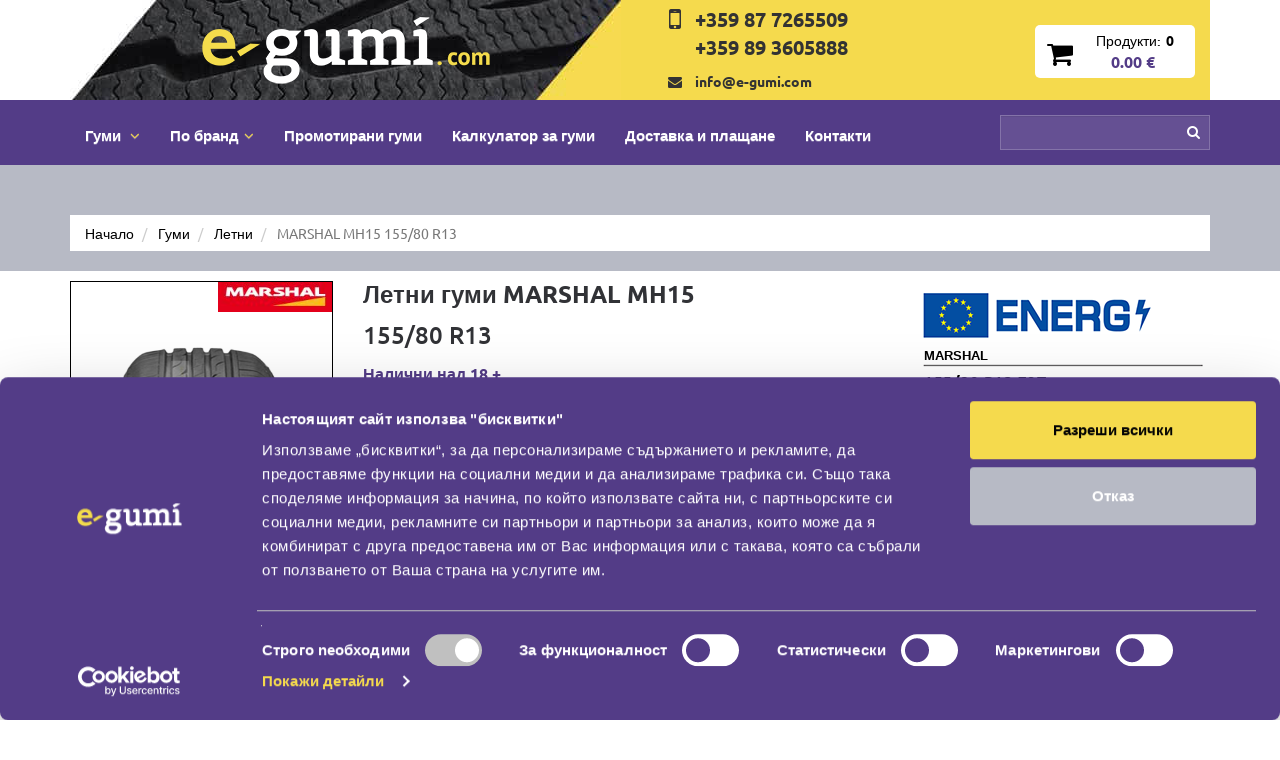

--- FILE ---
content_type: text/html; charset=utf-8
request_url: https://www.google.com/recaptcha/api2/anchor?ar=1&k=6LdTvRsTAAAAAIxOaTlqMLVm32mH9Dn90LfV1j75&co=aHR0cHM6Ly93d3cuZS1ndW1pLmNvbTo0NDM.&hl=bg&v=9TiwnJFHeuIw_s0wSd3fiKfN&size=normal&anchor-ms=20000&execute-ms=30000&cb=c6xizoxqgo0l
body_size: 49068
content:
<!DOCTYPE HTML><html dir="ltr" lang="bg"><head><meta http-equiv="Content-Type" content="text/html; charset=UTF-8">
<meta http-equiv="X-UA-Compatible" content="IE=edge">
<title>reCAPTCHA</title>
<style type="text/css">
/* cyrillic-ext */
@font-face {
  font-family: 'Roboto';
  font-style: normal;
  font-weight: 400;
  font-stretch: 100%;
  src: url(//fonts.gstatic.com/s/roboto/v48/KFO7CnqEu92Fr1ME7kSn66aGLdTylUAMa3GUBHMdazTgWw.woff2) format('woff2');
  unicode-range: U+0460-052F, U+1C80-1C8A, U+20B4, U+2DE0-2DFF, U+A640-A69F, U+FE2E-FE2F;
}
/* cyrillic */
@font-face {
  font-family: 'Roboto';
  font-style: normal;
  font-weight: 400;
  font-stretch: 100%;
  src: url(//fonts.gstatic.com/s/roboto/v48/KFO7CnqEu92Fr1ME7kSn66aGLdTylUAMa3iUBHMdazTgWw.woff2) format('woff2');
  unicode-range: U+0301, U+0400-045F, U+0490-0491, U+04B0-04B1, U+2116;
}
/* greek-ext */
@font-face {
  font-family: 'Roboto';
  font-style: normal;
  font-weight: 400;
  font-stretch: 100%;
  src: url(//fonts.gstatic.com/s/roboto/v48/KFO7CnqEu92Fr1ME7kSn66aGLdTylUAMa3CUBHMdazTgWw.woff2) format('woff2');
  unicode-range: U+1F00-1FFF;
}
/* greek */
@font-face {
  font-family: 'Roboto';
  font-style: normal;
  font-weight: 400;
  font-stretch: 100%;
  src: url(//fonts.gstatic.com/s/roboto/v48/KFO7CnqEu92Fr1ME7kSn66aGLdTylUAMa3-UBHMdazTgWw.woff2) format('woff2');
  unicode-range: U+0370-0377, U+037A-037F, U+0384-038A, U+038C, U+038E-03A1, U+03A3-03FF;
}
/* math */
@font-face {
  font-family: 'Roboto';
  font-style: normal;
  font-weight: 400;
  font-stretch: 100%;
  src: url(//fonts.gstatic.com/s/roboto/v48/KFO7CnqEu92Fr1ME7kSn66aGLdTylUAMawCUBHMdazTgWw.woff2) format('woff2');
  unicode-range: U+0302-0303, U+0305, U+0307-0308, U+0310, U+0312, U+0315, U+031A, U+0326-0327, U+032C, U+032F-0330, U+0332-0333, U+0338, U+033A, U+0346, U+034D, U+0391-03A1, U+03A3-03A9, U+03B1-03C9, U+03D1, U+03D5-03D6, U+03F0-03F1, U+03F4-03F5, U+2016-2017, U+2034-2038, U+203C, U+2040, U+2043, U+2047, U+2050, U+2057, U+205F, U+2070-2071, U+2074-208E, U+2090-209C, U+20D0-20DC, U+20E1, U+20E5-20EF, U+2100-2112, U+2114-2115, U+2117-2121, U+2123-214F, U+2190, U+2192, U+2194-21AE, U+21B0-21E5, U+21F1-21F2, U+21F4-2211, U+2213-2214, U+2216-22FF, U+2308-230B, U+2310, U+2319, U+231C-2321, U+2336-237A, U+237C, U+2395, U+239B-23B7, U+23D0, U+23DC-23E1, U+2474-2475, U+25AF, U+25B3, U+25B7, U+25BD, U+25C1, U+25CA, U+25CC, U+25FB, U+266D-266F, U+27C0-27FF, U+2900-2AFF, U+2B0E-2B11, U+2B30-2B4C, U+2BFE, U+3030, U+FF5B, U+FF5D, U+1D400-1D7FF, U+1EE00-1EEFF;
}
/* symbols */
@font-face {
  font-family: 'Roboto';
  font-style: normal;
  font-weight: 400;
  font-stretch: 100%;
  src: url(//fonts.gstatic.com/s/roboto/v48/KFO7CnqEu92Fr1ME7kSn66aGLdTylUAMaxKUBHMdazTgWw.woff2) format('woff2');
  unicode-range: U+0001-000C, U+000E-001F, U+007F-009F, U+20DD-20E0, U+20E2-20E4, U+2150-218F, U+2190, U+2192, U+2194-2199, U+21AF, U+21E6-21F0, U+21F3, U+2218-2219, U+2299, U+22C4-22C6, U+2300-243F, U+2440-244A, U+2460-24FF, U+25A0-27BF, U+2800-28FF, U+2921-2922, U+2981, U+29BF, U+29EB, U+2B00-2BFF, U+4DC0-4DFF, U+FFF9-FFFB, U+10140-1018E, U+10190-1019C, U+101A0, U+101D0-101FD, U+102E0-102FB, U+10E60-10E7E, U+1D2C0-1D2D3, U+1D2E0-1D37F, U+1F000-1F0FF, U+1F100-1F1AD, U+1F1E6-1F1FF, U+1F30D-1F30F, U+1F315, U+1F31C, U+1F31E, U+1F320-1F32C, U+1F336, U+1F378, U+1F37D, U+1F382, U+1F393-1F39F, U+1F3A7-1F3A8, U+1F3AC-1F3AF, U+1F3C2, U+1F3C4-1F3C6, U+1F3CA-1F3CE, U+1F3D4-1F3E0, U+1F3ED, U+1F3F1-1F3F3, U+1F3F5-1F3F7, U+1F408, U+1F415, U+1F41F, U+1F426, U+1F43F, U+1F441-1F442, U+1F444, U+1F446-1F449, U+1F44C-1F44E, U+1F453, U+1F46A, U+1F47D, U+1F4A3, U+1F4B0, U+1F4B3, U+1F4B9, U+1F4BB, U+1F4BF, U+1F4C8-1F4CB, U+1F4D6, U+1F4DA, U+1F4DF, U+1F4E3-1F4E6, U+1F4EA-1F4ED, U+1F4F7, U+1F4F9-1F4FB, U+1F4FD-1F4FE, U+1F503, U+1F507-1F50B, U+1F50D, U+1F512-1F513, U+1F53E-1F54A, U+1F54F-1F5FA, U+1F610, U+1F650-1F67F, U+1F687, U+1F68D, U+1F691, U+1F694, U+1F698, U+1F6AD, U+1F6B2, U+1F6B9-1F6BA, U+1F6BC, U+1F6C6-1F6CF, U+1F6D3-1F6D7, U+1F6E0-1F6EA, U+1F6F0-1F6F3, U+1F6F7-1F6FC, U+1F700-1F7FF, U+1F800-1F80B, U+1F810-1F847, U+1F850-1F859, U+1F860-1F887, U+1F890-1F8AD, U+1F8B0-1F8BB, U+1F8C0-1F8C1, U+1F900-1F90B, U+1F93B, U+1F946, U+1F984, U+1F996, U+1F9E9, U+1FA00-1FA6F, U+1FA70-1FA7C, U+1FA80-1FA89, U+1FA8F-1FAC6, U+1FACE-1FADC, U+1FADF-1FAE9, U+1FAF0-1FAF8, U+1FB00-1FBFF;
}
/* vietnamese */
@font-face {
  font-family: 'Roboto';
  font-style: normal;
  font-weight: 400;
  font-stretch: 100%;
  src: url(//fonts.gstatic.com/s/roboto/v48/KFO7CnqEu92Fr1ME7kSn66aGLdTylUAMa3OUBHMdazTgWw.woff2) format('woff2');
  unicode-range: U+0102-0103, U+0110-0111, U+0128-0129, U+0168-0169, U+01A0-01A1, U+01AF-01B0, U+0300-0301, U+0303-0304, U+0308-0309, U+0323, U+0329, U+1EA0-1EF9, U+20AB;
}
/* latin-ext */
@font-face {
  font-family: 'Roboto';
  font-style: normal;
  font-weight: 400;
  font-stretch: 100%;
  src: url(//fonts.gstatic.com/s/roboto/v48/KFO7CnqEu92Fr1ME7kSn66aGLdTylUAMa3KUBHMdazTgWw.woff2) format('woff2');
  unicode-range: U+0100-02BA, U+02BD-02C5, U+02C7-02CC, U+02CE-02D7, U+02DD-02FF, U+0304, U+0308, U+0329, U+1D00-1DBF, U+1E00-1E9F, U+1EF2-1EFF, U+2020, U+20A0-20AB, U+20AD-20C0, U+2113, U+2C60-2C7F, U+A720-A7FF;
}
/* latin */
@font-face {
  font-family: 'Roboto';
  font-style: normal;
  font-weight: 400;
  font-stretch: 100%;
  src: url(//fonts.gstatic.com/s/roboto/v48/KFO7CnqEu92Fr1ME7kSn66aGLdTylUAMa3yUBHMdazQ.woff2) format('woff2');
  unicode-range: U+0000-00FF, U+0131, U+0152-0153, U+02BB-02BC, U+02C6, U+02DA, U+02DC, U+0304, U+0308, U+0329, U+2000-206F, U+20AC, U+2122, U+2191, U+2193, U+2212, U+2215, U+FEFF, U+FFFD;
}
/* cyrillic-ext */
@font-face {
  font-family: 'Roboto';
  font-style: normal;
  font-weight: 500;
  font-stretch: 100%;
  src: url(//fonts.gstatic.com/s/roboto/v48/KFO7CnqEu92Fr1ME7kSn66aGLdTylUAMa3GUBHMdazTgWw.woff2) format('woff2');
  unicode-range: U+0460-052F, U+1C80-1C8A, U+20B4, U+2DE0-2DFF, U+A640-A69F, U+FE2E-FE2F;
}
/* cyrillic */
@font-face {
  font-family: 'Roboto';
  font-style: normal;
  font-weight: 500;
  font-stretch: 100%;
  src: url(//fonts.gstatic.com/s/roboto/v48/KFO7CnqEu92Fr1ME7kSn66aGLdTylUAMa3iUBHMdazTgWw.woff2) format('woff2');
  unicode-range: U+0301, U+0400-045F, U+0490-0491, U+04B0-04B1, U+2116;
}
/* greek-ext */
@font-face {
  font-family: 'Roboto';
  font-style: normal;
  font-weight: 500;
  font-stretch: 100%;
  src: url(//fonts.gstatic.com/s/roboto/v48/KFO7CnqEu92Fr1ME7kSn66aGLdTylUAMa3CUBHMdazTgWw.woff2) format('woff2');
  unicode-range: U+1F00-1FFF;
}
/* greek */
@font-face {
  font-family: 'Roboto';
  font-style: normal;
  font-weight: 500;
  font-stretch: 100%;
  src: url(//fonts.gstatic.com/s/roboto/v48/KFO7CnqEu92Fr1ME7kSn66aGLdTylUAMa3-UBHMdazTgWw.woff2) format('woff2');
  unicode-range: U+0370-0377, U+037A-037F, U+0384-038A, U+038C, U+038E-03A1, U+03A3-03FF;
}
/* math */
@font-face {
  font-family: 'Roboto';
  font-style: normal;
  font-weight: 500;
  font-stretch: 100%;
  src: url(//fonts.gstatic.com/s/roboto/v48/KFO7CnqEu92Fr1ME7kSn66aGLdTylUAMawCUBHMdazTgWw.woff2) format('woff2');
  unicode-range: U+0302-0303, U+0305, U+0307-0308, U+0310, U+0312, U+0315, U+031A, U+0326-0327, U+032C, U+032F-0330, U+0332-0333, U+0338, U+033A, U+0346, U+034D, U+0391-03A1, U+03A3-03A9, U+03B1-03C9, U+03D1, U+03D5-03D6, U+03F0-03F1, U+03F4-03F5, U+2016-2017, U+2034-2038, U+203C, U+2040, U+2043, U+2047, U+2050, U+2057, U+205F, U+2070-2071, U+2074-208E, U+2090-209C, U+20D0-20DC, U+20E1, U+20E5-20EF, U+2100-2112, U+2114-2115, U+2117-2121, U+2123-214F, U+2190, U+2192, U+2194-21AE, U+21B0-21E5, U+21F1-21F2, U+21F4-2211, U+2213-2214, U+2216-22FF, U+2308-230B, U+2310, U+2319, U+231C-2321, U+2336-237A, U+237C, U+2395, U+239B-23B7, U+23D0, U+23DC-23E1, U+2474-2475, U+25AF, U+25B3, U+25B7, U+25BD, U+25C1, U+25CA, U+25CC, U+25FB, U+266D-266F, U+27C0-27FF, U+2900-2AFF, U+2B0E-2B11, U+2B30-2B4C, U+2BFE, U+3030, U+FF5B, U+FF5D, U+1D400-1D7FF, U+1EE00-1EEFF;
}
/* symbols */
@font-face {
  font-family: 'Roboto';
  font-style: normal;
  font-weight: 500;
  font-stretch: 100%;
  src: url(//fonts.gstatic.com/s/roboto/v48/KFO7CnqEu92Fr1ME7kSn66aGLdTylUAMaxKUBHMdazTgWw.woff2) format('woff2');
  unicode-range: U+0001-000C, U+000E-001F, U+007F-009F, U+20DD-20E0, U+20E2-20E4, U+2150-218F, U+2190, U+2192, U+2194-2199, U+21AF, U+21E6-21F0, U+21F3, U+2218-2219, U+2299, U+22C4-22C6, U+2300-243F, U+2440-244A, U+2460-24FF, U+25A0-27BF, U+2800-28FF, U+2921-2922, U+2981, U+29BF, U+29EB, U+2B00-2BFF, U+4DC0-4DFF, U+FFF9-FFFB, U+10140-1018E, U+10190-1019C, U+101A0, U+101D0-101FD, U+102E0-102FB, U+10E60-10E7E, U+1D2C0-1D2D3, U+1D2E0-1D37F, U+1F000-1F0FF, U+1F100-1F1AD, U+1F1E6-1F1FF, U+1F30D-1F30F, U+1F315, U+1F31C, U+1F31E, U+1F320-1F32C, U+1F336, U+1F378, U+1F37D, U+1F382, U+1F393-1F39F, U+1F3A7-1F3A8, U+1F3AC-1F3AF, U+1F3C2, U+1F3C4-1F3C6, U+1F3CA-1F3CE, U+1F3D4-1F3E0, U+1F3ED, U+1F3F1-1F3F3, U+1F3F5-1F3F7, U+1F408, U+1F415, U+1F41F, U+1F426, U+1F43F, U+1F441-1F442, U+1F444, U+1F446-1F449, U+1F44C-1F44E, U+1F453, U+1F46A, U+1F47D, U+1F4A3, U+1F4B0, U+1F4B3, U+1F4B9, U+1F4BB, U+1F4BF, U+1F4C8-1F4CB, U+1F4D6, U+1F4DA, U+1F4DF, U+1F4E3-1F4E6, U+1F4EA-1F4ED, U+1F4F7, U+1F4F9-1F4FB, U+1F4FD-1F4FE, U+1F503, U+1F507-1F50B, U+1F50D, U+1F512-1F513, U+1F53E-1F54A, U+1F54F-1F5FA, U+1F610, U+1F650-1F67F, U+1F687, U+1F68D, U+1F691, U+1F694, U+1F698, U+1F6AD, U+1F6B2, U+1F6B9-1F6BA, U+1F6BC, U+1F6C6-1F6CF, U+1F6D3-1F6D7, U+1F6E0-1F6EA, U+1F6F0-1F6F3, U+1F6F7-1F6FC, U+1F700-1F7FF, U+1F800-1F80B, U+1F810-1F847, U+1F850-1F859, U+1F860-1F887, U+1F890-1F8AD, U+1F8B0-1F8BB, U+1F8C0-1F8C1, U+1F900-1F90B, U+1F93B, U+1F946, U+1F984, U+1F996, U+1F9E9, U+1FA00-1FA6F, U+1FA70-1FA7C, U+1FA80-1FA89, U+1FA8F-1FAC6, U+1FACE-1FADC, U+1FADF-1FAE9, U+1FAF0-1FAF8, U+1FB00-1FBFF;
}
/* vietnamese */
@font-face {
  font-family: 'Roboto';
  font-style: normal;
  font-weight: 500;
  font-stretch: 100%;
  src: url(//fonts.gstatic.com/s/roboto/v48/KFO7CnqEu92Fr1ME7kSn66aGLdTylUAMa3OUBHMdazTgWw.woff2) format('woff2');
  unicode-range: U+0102-0103, U+0110-0111, U+0128-0129, U+0168-0169, U+01A0-01A1, U+01AF-01B0, U+0300-0301, U+0303-0304, U+0308-0309, U+0323, U+0329, U+1EA0-1EF9, U+20AB;
}
/* latin-ext */
@font-face {
  font-family: 'Roboto';
  font-style: normal;
  font-weight: 500;
  font-stretch: 100%;
  src: url(//fonts.gstatic.com/s/roboto/v48/KFO7CnqEu92Fr1ME7kSn66aGLdTylUAMa3KUBHMdazTgWw.woff2) format('woff2');
  unicode-range: U+0100-02BA, U+02BD-02C5, U+02C7-02CC, U+02CE-02D7, U+02DD-02FF, U+0304, U+0308, U+0329, U+1D00-1DBF, U+1E00-1E9F, U+1EF2-1EFF, U+2020, U+20A0-20AB, U+20AD-20C0, U+2113, U+2C60-2C7F, U+A720-A7FF;
}
/* latin */
@font-face {
  font-family: 'Roboto';
  font-style: normal;
  font-weight: 500;
  font-stretch: 100%;
  src: url(//fonts.gstatic.com/s/roboto/v48/KFO7CnqEu92Fr1ME7kSn66aGLdTylUAMa3yUBHMdazQ.woff2) format('woff2');
  unicode-range: U+0000-00FF, U+0131, U+0152-0153, U+02BB-02BC, U+02C6, U+02DA, U+02DC, U+0304, U+0308, U+0329, U+2000-206F, U+20AC, U+2122, U+2191, U+2193, U+2212, U+2215, U+FEFF, U+FFFD;
}
/* cyrillic-ext */
@font-face {
  font-family: 'Roboto';
  font-style: normal;
  font-weight: 900;
  font-stretch: 100%;
  src: url(//fonts.gstatic.com/s/roboto/v48/KFO7CnqEu92Fr1ME7kSn66aGLdTylUAMa3GUBHMdazTgWw.woff2) format('woff2');
  unicode-range: U+0460-052F, U+1C80-1C8A, U+20B4, U+2DE0-2DFF, U+A640-A69F, U+FE2E-FE2F;
}
/* cyrillic */
@font-face {
  font-family: 'Roboto';
  font-style: normal;
  font-weight: 900;
  font-stretch: 100%;
  src: url(//fonts.gstatic.com/s/roboto/v48/KFO7CnqEu92Fr1ME7kSn66aGLdTylUAMa3iUBHMdazTgWw.woff2) format('woff2');
  unicode-range: U+0301, U+0400-045F, U+0490-0491, U+04B0-04B1, U+2116;
}
/* greek-ext */
@font-face {
  font-family: 'Roboto';
  font-style: normal;
  font-weight: 900;
  font-stretch: 100%;
  src: url(//fonts.gstatic.com/s/roboto/v48/KFO7CnqEu92Fr1ME7kSn66aGLdTylUAMa3CUBHMdazTgWw.woff2) format('woff2');
  unicode-range: U+1F00-1FFF;
}
/* greek */
@font-face {
  font-family: 'Roboto';
  font-style: normal;
  font-weight: 900;
  font-stretch: 100%;
  src: url(//fonts.gstatic.com/s/roboto/v48/KFO7CnqEu92Fr1ME7kSn66aGLdTylUAMa3-UBHMdazTgWw.woff2) format('woff2');
  unicode-range: U+0370-0377, U+037A-037F, U+0384-038A, U+038C, U+038E-03A1, U+03A3-03FF;
}
/* math */
@font-face {
  font-family: 'Roboto';
  font-style: normal;
  font-weight: 900;
  font-stretch: 100%;
  src: url(//fonts.gstatic.com/s/roboto/v48/KFO7CnqEu92Fr1ME7kSn66aGLdTylUAMawCUBHMdazTgWw.woff2) format('woff2');
  unicode-range: U+0302-0303, U+0305, U+0307-0308, U+0310, U+0312, U+0315, U+031A, U+0326-0327, U+032C, U+032F-0330, U+0332-0333, U+0338, U+033A, U+0346, U+034D, U+0391-03A1, U+03A3-03A9, U+03B1-03C9, U+03D1, U+03D5-03D6, U+03F0-03F1, U+03F4-03F5, U+2016-2017, U+2034-2038, U+203C, U+2040, U+2043, U+2047, U+2050, U+2057, U+205F, U+2070-2071, U+2074-208E, U+2090-209C, U+20D0-20DC, U+20E1, U+20E5-20EF, U+2100-2112, U+2114-2115, U+2117-2121, U+2123-214F, U+2190, U+2192, U+2194-21AE, U+21B0-21E5, U+21F1-21F2, U+21F4-2211, U+2213-2214, U+2216-22FF, U+2308-230B, U+2310, U+2319, U+231C-2321, U+2336-237A, U+237C, U+2395, U+239B-23B7, U+23D0, U+23DC-23E1, U+2474-2475, U+25AF, U+25B3, U+25B7, U+25BD, U+25C1, U+25CA, U+25CC, U+25FB, U+266D-266F, U+27C0-27FF, U+2900-2AFF, U+2B0E-2B11, U+2B30-2B4C, U+2BFE, U+3030, U+FF5B, U+FF5D, U+1D400-1D7FF, U+1EE00-1EEFF;
}
/* symbols */
@font-face {
  font-family: 'Roboto';
  font-style: normal;
  font-weight: 900;
  font-stretch: 100%;
  src: url(//fonts.gstatic.com/s/roboto/v48/KFO7CnqEu92Fr1ME7kSn66aGLdTylUAMaxKUBHMdazTgWw.woff2) format('woff2');
  unicode-range: U+0001-000C, U+000E-001F, U+007F-009F, U+20DD-20E0, U+20E2-20E4, U+2150-218F, U+2190, U+2192, U+2194-2199, U+21AF, U+21E6-21F0, U+21F3, U+2218-2219, U+2299, U+22C4-22C6, U+2300-243F, U+2440-244A, U+2460-24FF, U+25A0-27BF, U+2800-28FF, U+2921-2922, U+2981, U+29BF, U+29EB, U+2B00-2BFF, U+4DC0-4DFF, U+FFF9-FFFB, U+10140-1018E, U+10190-1019C, U+101A0, U+101D0-101FD, U+102E0-102FB, U+10E60-10E7E, U+1D2C0-1D2D3, U+1D2E0-1D37F, U+1F000-1F0FF, U+1F100-1F1AD, U+1F1E6-1F1FF, U+1F30D-1F30F, U+1F315, U+1F31C, U+1F31E, U+1F320-1F32C, U+1F336, U+1F378, U+1F37D, U+1F382, U+1F393-1F39F, U+1F3A7-1F3A8, U+1F3AC-1F3AF, U+1F3C2, U+1F3C4-1F3C6, U+1F3CA-1F3CE, U+1F3D4-1F3E0, U+1F3ED, U+1F3F1-1F3F3, U+1F3F5-1F3F7, U+1F408, U+1F415, U+1F41F, U+1F426, U+1F43F, U+1F441-1F442, U+1F444, U+1F446-1F449, U+1F44C-1F44E, U+1F453, U+1F46A, U+1F47D, U+1F4A3, U+1F4B0, U+1F4B3, U+1F4B9, U+1F4BB, U+1F4BF, U+1F4C8-1F4CB, U+1F4D6, U+1F4DA, U+1F4DF, U+1F4E3-1F4E6, U+1F4EA-1F4ED, U+1F4F7, U+1F4F9-1F4FB, U+1F4FD-1F4FE, U+1F503, U+1F507-1F50B, U+1F50D, U+1F512-1F513, U+1F53E-1F54A, U+1F54F-1F5FA, U+1F610, U+1F650-1F67F, U+1F687, U+1F68D, U+1F691, U+1F694, U+1F698, U+1F6AD, U+1F6B2, U+1F6B9-1F6BA, U+1F6BC, U+1F6C6-1F6CF, U+1F6D3-1F6D7, U+1F6E0-1F6EA, U+1F6F0-1F6F3, U+1F6F7-1F6FC, U+1F700-1F7FF, U+1F800-1F80B, U+1F810-1F847, U+1F850-1F859, U+1F860-1F887, U+1F890-1F8AD, U+1F8B0-1F8BB, U+1F8C0-1F8C1, U+1F900-1F90B, U+1F93B, U+1F946, U+1F984, U+1F996, U+1F9E9, U+1FA00-1FA6F, U+1FA70-1FA7C, U+1FA80-1FA89, U+1FA8F-1FAC6, U+1FACE-1FADC, U+1FADF-1FAE9, U+1FAF0-1FAF8, U+1FB00-1FBFF;
}
/* vietnamese */
@font-face {
  font-family: 'Roboto';
  font-style: normal;
  font-weight: 900;
  font-stretch: 100%;
  src: url(//fonts.gstatic.com/s/roboto/v48/KFO7CnqEu92Fr1ME7kSn66aGLdTylUAMa3OUBHMdazTgWw.woff2) format('woff2');
  unicode-range: U+0102-0103, U+0110-0111, U+0128-0129, U+0168-0169, U+01A0-01A1, U+01AF-01B0, U+0300-0301, U+0303-0304, U+0308-0309, U+0323, U+0329, U+1EA0-1EF9, U+20AB;
}
/* latin-ext */
@font-face {
  font-family: 'Roboto';
  font-style: normal;
  font-weight: 900;
  font-stretch: 100%;
  src: url(//fonts.gstatic.com/s/roboto/v48/KFO7CnqEu92Fr1ME7kSn66aGLdTylUAMa3KUBHMdazTgWw.woff2) format('woff2');
  unicode-range: U+0100-02BA, U+02BD-02C5, U+02C7-02CC, U+02CE-02D7, U+02DD-02FF, U+0304, U+0308, U+0329, U+1D00-1DBF, U+1E00-1E9F, U+1EF2-1EFF, U+2020, U+20A0-20AB, U+20AD-20C0, U+2113, U+2C60-2C7F, U+A720-A7FF;
}
/* latin */
@font-face {
  font-family: 'Roboto';
  font-style: normal;
  font-weight: 900;
  font-stretch: 100%;
  src: url(//fonts.gstatic.com/s/roboto/v48/KFO7CnqEu92Fr1ME7kSn66aGLdTylUAMa3yUBHMdazQ.woff2) format('woff2');
  unicode-range: U+0000-00FF, U+0131, U+0152-0153, U+02BB-02BC, U+02C6, U+02DA, U+02DC, U+0304, U+0308, U+0329, U+2000-206F, U+20AC, U+2122, U+2191, U+2193, U+2212, U+2215, U+FEFF, U+FFFD;
}

</style>
<link rel="stylesheet" type="text/css" href="https://www.gstatic.com/recaptcha/releases/9TiwnJFHeuIw_s0wSd3fiKfN/styles__ltr.css">
<script nonce="pEkC0kSSXYQx25ZKtmOD9A" type="text/javascript">window['__recaptcha_api'] = 'https://www.google.com/recaptcha/api2/';</script>
<script type="text/javascript" src="https://www.gstatic.com/recaptcha/releases/9TiwnJFHeuIw_s0wSd3fiKfN/recaptcha__bg.js" nonce="pEkC0kSSXYQx25ZKtmOD9A">
      
    </script></head>
<body><div id="rc-anchor-alert" class="rc-anchor-alert"></div>
<input type="hidden" id="recaptcha-token" value="[base64]">
<script type="text/javascript" nonce="pEkC0kSSXYQx25ZKtmOD9A">
      recaptcha.anchor.Main.init("[\x22ainput\x22,[\x22bgdata\x22,\x22\x22,\[base64]/[base64]/[base64]/KE4oMTI0LHYsdi5HKSxMWihsLHYpKTpOKDEyNCx2LGwpLFYpLHYpLFQpKSxGKDE3MSx2KX0scjc9ZnVuY3Rpb24obCl7cmV0dXJuIGx9LEM9ZnVuY3Rpb24obCxWLHYpe04odixsLFYpLFZbYWtdPTI3OTZ9LG49ZnVuY3Rpb24obCxWKXtWLlg9KChWLlg/[base64]/[base64]/[base64]/[base64]/[base64]/[base64]/[base64]/[base64]/[base64]/[base64]/[base64]\\u003d\x22,\[base64]\\u003d\x22,\x22ScKfEsOSw7ckDcKSNMOjwq9VwqIBbiRZSFcoRsKkwpPDmwrCkWIwBF/[base64]/wr0mw40WUXsYEQDDsl9HIsK5cFEoVVkBw795P8K3w6/CncOaCjVfw4lpDsO+AMO+wp96cn/CtGktX8KfeCnDlcO+KsOXwq56K8Kww6PDqCYEw5Ekw6Z4TMKiIxTCpMOoG8K5wp/DncOQwrwaaHvChHPDnWwxwrwiwq3CkcKCSh7Dp8OJG3PDhMO5ZcKaQwPCvSt/w7FlwpDCuB4PM8OMEDQOwoEjRcKMwonDrGzCsFjDkgHCrMOWwrfDoMKVQcO7W08Yw75tdlZFZsOzenXCgcOcEsKNw6QZAwfDvAc/YXPCgsKWw4gKbsKJawV/w7UKwrU8wrRIw5PCqWzCm8KDKQkeRcOYYMOWVsK6f2h6wqzDhWAhw7EkZiXCtcO9wpsTClFRw7gswpnCrMKJAcKQIgIIZ13Cs8KBUcObQMO7alcvEVTDi8KWScO1w7rDvh/Djl1+XW7DkBM7eVIdw5XDiRnDqgHDt3vCrsOewo/DtsOGEsOkA8ORwpZwYV1sZsK4w7zCjcKubsOTN0haBsOpw69nw5jDonhgwqzDr8O0wpoAwoVkw7nCnRDDmGLDkxvCt8KfYcKSTjRkwr/Dh1jDnjMwdG/CnDjCi8ONwqbDt8O9bmZ4wqLDqsK9dW3CuMKsw611w78VYcKHAMOiP8KIwqpSW8Oaw55Ow4XDomtRFhJAI8O7w6VoMsOOZR8IJXsPesKxSsOXwoQ4w5gMwqZQXMOWHcOVHMOGfmrCgwdsw4Njw7/CmcK8bD5hc8KEwoQeN37DglvChAPDnxN4Ni7CrCkVRcKiJ8KSQ0vClsKdwqXCgknDhsOsw6RqeCRPwpF7w5TCv2JCw7LDhFYyRSTDosK8PCRIw7tLwqc2w7DCqxJzwp3DqsK5KysxAwB9w7scwpnDtB4tR8OTaD4nw6/[base64]/wq1LdhvDrSEZEMK3E8OZfcKJwpspwok/wqvCmTxpXV/Dh28nw5hbNQp4HMKjwrXDiQcZWGfCkVvDocOSGMOQw5LDs8OWaQ4NOS9oQRfCm0nDrXDDiys0w71/wpFRwp9TdDZtH8KNVTJBw4B/PxXCjcKHJUvCkcO0GcOrN8O2wrrCgcKQw7Mgw6FHwrkfTsOsQsOkw5PDicOjwpQBK8Kbwq9QwqXCjsOELsOrwrcVwpAXdzdzMg0/wrXDusKfe8Kfw7Q0wq/DnMKKEsOmw5XCk2vDhm3DpRMSwrcECcOFwojDu8Kpw6vDuCzDh3kFGcO3fCNgw6LDhcKKScOfw6h5w6ZZw5LDiifDg8OFOMORYG54wp53w60xZVowwpZbw5vCshcuw6MCXMODwqDCncODwpNdUcOWeThnwrkHcsO8w6/DjynDmG0TAwQawropwq/DucKvw6TDgcKow5fDosKnUcOtwpLDkHwRMsOCRMK5wphaw7DDjsOwLW7Dm8OnKhXCmMOlSsOGKiFew4HCqQHDrQjDuMK3w67DscOhcXsgJ8Otw7x/RExgw5vCszoJdsKTw4LCvsK3CErDrG9oRxPChSXDv8KlwpbCgAPCiMKkw4TCvHTCrj/DrV5zbMOrCHs5HELCkgxZdXsvwrXCvcOxM3ZpKWfCosObwqIuACpDXz3CrMODwq3DqsKzw7zCgAjDu8KLw6nCrE9kwqzDg8O+wr3CjsKET1vDpMKiwodjw48bwpvCnsOVw7B0wrhMb1p1KsK3RwrDsHnDn8KdSMOlMcOow6XDlMO7NsOsw7VMVMO8NB/Cth82wpF5XsOlBcO0bkkXwrlUO8KqMjTDj8KLDDnDn8K6FsOeZW3DhnVjG2PCuRDCoHZoL8Oqc0V3w5vDjS3CjMO6wopdw7w+wr/DusOawptEfnbCu8OWwpTDoDDDucKXOcOcwqvCiBTDj07DncOWwojCrxpPQsKEDAvDvgPDuMO2wofDoT4mKm/ChnHCr8K7MsOpw4rDhAjCminCsCZjw7jCpcKSf0jCvRERTzHDqsOKeMKlLHfDiwLDuMKtdcKVMsObw7nDm10Fw6zDpsKbAAECw7LDhArDgG1ZwoFZwozDkktIESnCihLCpCIaJFjDlSfDsXnCnQHDoSENMi1DAmTDmS0XOVwUw4UUZcO/Un8XYWjDl3tPwpZ5d8O8fcOST1ZfTcO4wrLChUxKcMKufMObS8OMw48Ew49+w57CuVIhwrJkwovDkQHCrMOgGVbCky8lw7jCj8OZw7Flw7pXw7hMKMKIwq0Uw5DCmGnDvUIZSjtPwpjCpsKIRcOQTcO/RsO2w7jCgU/[base64]/CqVnCoEpRw5Ngwp7Ds3M6wobCjzjDuCrDjMKkPx3CpFDDkA48dQjCnMOwS1d5w7jDvVXDnE/[base64]/ChkHCo03ChXXChGkGUXg/wpFEwp/Dp0dVwqPCu8OUwoPDsMO2wpcGwr4VN8OnwpJWLlA0w51jMMOyw6NEw5sZQFA7w4YLVRbCoMODGxhOwq3DkgfDkMK3wr/CrsKRwprDpcKsQsObccKWw6oWLBYYCxjCj8OKRcONScO0cMO1wqzChRLCmA7Ck3JmSg0uIMKuBy3CgwfCmw/DkcO9A8OlAsOLwpM5U2vDnsO0w7DDpsKOIMKEwrZJw4DDuEbCuRtbN3YgwpvDr8Oaw5HCtMKuwoQDw7NjOMK8HgTCnsK3w680wrLDj3fCqUAgw6/[base64]/Cvy8twrJVwrrDtQZEPsOeYknDtMKPwqN+dgh4TsKTwogpw4rCiMOWwrEcwrXDgiYfw7Z0EMOTfsOqwolgw5DDk8KOwqDCvGteDVDDo1xdYMOCw7/CvGULEcOOL8K1wr3CuW1gHyXCjMOmMgrCm2MvN8OGwpbCmMKWSxLDqDzClMO/a8O7Hj3DjMOZbcKawpPCpzEVwrvCjcOEOcKWccO6w73CtjZ6GBvDkwLDtApLw61aw4/CgMKPWcOTW8OFw5xoBmoowo3CjMKPwqXCnMO5wrF5OTBwXcONIcOjwq1YXANiw7Ikw5bDtMO/w7owwrXDgw9twrLColoVw5bDosO4CWPDisOdwp9Nw6fCpTHCi2LCjcKYw415wozCjVvDlcOtw5UODsOFW2/[base64]/DhznDuMOcAmTDr8KOwoFiw5Q+YBdSe23DnMOZCsOQVUBLDMOXw7ZTwozDlnHDnVUXw4zCo8O5LMOiPVrDlANcw49gwrLDssOLfH/CpGdXOcODw7/DvMOLGsOrw7LCpk7CsxEUU8KSTBBve8K6IsKnwrYnw6gjwpfDh8KewqHCkVRrwpvCrHNhSMOtwok7CMK6ZUA2ZcO+w5/[base64]/SsOswqt7wp3DtsKPwr8kBV7ClcOUesOzDsOSMGNCw4srS2kdwpLDuMKhwqpFRsK6DsO6esKswqDDlV/Cuxl3w7DDmsOzw5vDsQrCjEcEw4UObDbCswtaR8OYw5p4w7/DhcOUTlcAIMOoMMOqwpjDvMKAw5HCocOaAgzDs8ONTMKmw5DDkC/[base64]/[base64]/DrcKuw4bCk3ElUsOpeTYecxhYw4UsaVNhccKEw7pjG1hhfknDtsOnw5/CpsK/w4NQbA0swqjCqjvDnDXDiMOJwoQfKcOhEVh2w696Y8Khwqg8EsOLw7M8wovDiA/DgcKcGMKBScKjHsORZMKde8KhwoEgGFHDqHjCt1sXwoAvw5FkGWhnN8KrEMKSJMOkLcK/Y8OIwojDgmHCscKrw643WsOtacKMwp54d8OIQMOXw67Cqjc3w4JCdRzCgMOSTcObT8OQwqJZwqLCosO3P0VzacKncMONJ8KlcRZAD8ODwrTCmjzDi8KmwpdfCMO7FVM1LsOiwo3CmcOkbsO2w4MDK8OAw5YkXBPDlwjDtsO1wokraMKow6w/EQICwqJkJsKDR8O4w7lMa8OpMWkJwrPClcObwphSw4vCnMKsXVbDoGbCnXNOB8Kiw7xww7fDqg1jQCAuaDkiwrxbe18MfMO0F3hBCn/CkMOoNMKHwp/[base64]/DpMO/w7IuEcOGwokKUmYzw5bDkMO6woLDjsObG8KFw6h0YcKCwrzCnw3CocKdTsOCwoQwwrrClWclMgHCi8KbS1FTNMOmOhd0IBHDuxvDg8Olw7jDsCIeGxMscwrCusOFBMKMfitxwrMXM8Obw5V1FsOoO8O+woNIAlEmwrXDmsONGSjDssOCwo5vw6zDusOow7vCpn/[base64]/[base64]/CrsK0Ol/CkMKXEMOcwqwdw5J9a0AAw6NmHynCj8K2w7bDpHV/woBgXMKTO8KLF8KdwqwVE0pKw7zDlsK/BMKew7nCs8O/Wk0UT8K0w73DocK3w4HClMKqP13Ci8Oxw5/CoU7CvwfDuhIHc3/DmMOowqwWGsKmwrhhbsOUasOSwrAgTjPDmh3CmEXClH3CisObWBHDjDdyw5PDlBLClcOvK0gfw77CssOtw4INw496V3wudkR3PsOMwrxww50gwqnDtitCwrMfw5tow5tOwpXCmcOiUcONGy9AOMK0w4UNa8KZwrbDksKSw4V0EsOsw48uBkJQcMOKSk/DtcKrwrZpwodRwpjDlcKzJcK2bVrDhcK5wrckP8OTWSFCE8KSXlJUP0hkR8KZcg/CsjvCrzxYDnXChm4JwpJ3w5QBw4/CvcKBw7/[base64]/DuC5cwpXCtsKVTX5cw5nDlkUJw5DCmmnDqMKTwpsqJsKBwrhrQsOvcUnDrDARwpBNw701wo7CgjLDmsKoJ0rCm2XDrCjDowTCmWpxwrocf1jCvl7CphAtGcKVw7XDmMKOFQ/Dhmxkw5LDu8OMwoF9G3rDl8KQZMKFf8Okwqk8QzXCicKGMzzDgsKAWF1ZSMKuw6jCugjDiMOQw73ChHrClQIYworDusOQRMOHw7TCisK+w5/Cg2nDtQEEOcKAN2TCgWHDkHUMBsKdNjo4w7IOOi1MOcO1wrHCocKcUcOsw5fDsXAcwrM4w6bCmErDqMOUwq8xwpHDoQzClAHDt0lqJcOrIVjCsCPDqCzCl8OWw7wyw67CucOAMS/DgDlMw5psRcKDDmbDjm4te0zDvcKScWpSwpxuwo5dwqoywotvHsKFBMOfw6JHwoolAMKCcsOVw6kWw7/DuEx6woNTwrbDoMK6w7jCix5mw47Cv8OoIsKYw73CkcOqw7UwTjRuBMO/[base64]/Dlh3CjsKywp7CjTnDgsK+T8OIw6/[base64]/CmQLDlcOKw4bCinzCqsO+wqBawqwbwosnwp9SWcODQEHCpMOYSW93AcKVw6hSYX4yw690wqvCq0FtbMOPwooaw4NuGcORXcKFwr3Dj8KhbEHDpH/ClGTChcK7D8KAwp9HIxXCrQDCusOjwpbCsMKXw73CsXTCnsOtwoPDiMKTwoDCnsOOJMKjUGYeMDDCi8Ocw5rDnxJofBxbXMOkDwAcw7XDh2XChsObwoXDrMOHw7/DoxzDqwoOw77DkELDiFkGw63Ck8KAf8OKw7fDv8OTw6s3wqNJw5fCjGcgw4ZSw5JJcMKMwrvDoMOhNsKrw4/DlxfCoMKAwqPCh8K3clXCrMOew7dEw5hZwq0Ww5sYwqHDilbCgcKcw4nDgsKmw6DDnMOCw6lKwpHDiyLCi1EYwozDm3LCqcOgPyt9fzLDuGDChHMtBnQfw7/Cm8KDwobDs8KHNsKfBRYsw5Rfw5JJwrDDmcKcw4FNO8OWQXYHHsOTw6tsw7AuSFt3w7U5DMOUw4EgwpPCucKrwrI2woXDr8O/QcOPL8KWc8Knw5DCl8O7wr84chENbBAGEcKUw7DDjcKvwpHClcOQw5tcwq82N24zSjfCkxRPw4UvFcO2wp7CmiDDjsKZWkDCtsKqwr/[base64]/[base64]/Du8KLwrsawrxBwqB5woQKWsK9ZsOEw7cRw648NjLCg2PCqcKcdcOiYz0twpo0XMKmfADCrjIiSsONeMKlc8KhOsOsw6TDmsO/w7bDisKGLcOLb8Oow7zCsEYewqXDkzvDi8KXVUXCrn8pFMOwfcOowpPDugEsfMK0AcKGwoIQU8KjC0UzAH7CgQJUwpDCp8KrwrdHw4A5KgRMBibCgG/DuMK1w64hWWwAw6jDpRfDnwBAd1RffcOuwpVrDBJRO8OAw7XDosO0VMKow6R9HUUPK8KvwqYwAMOmwqvDlsO4GMKyDCIjw7XDuF/DlsO1EQfCosOcdVkvw6DDjFLDhVjDoVcQwpspwqYLw7RpwpTCoQDCoA/DhApTw5k/[base64]/CmQt7woRuQXfDmRx6QU7Ci8Kqw5wfwpESDMK4TsK5w6bDs8KxOGvDhMOATsKtAwsgVsOXNhtMAcOqw4oCw4DDiDrDpwLCrj9tbkZRNsOSwrLCtsKcP3jCpcKjYsO8PcOuw7/[base64]/asKYw4fCi8OrwoLCnh1QCDjDvVbCrsOuw7HDtAXComDDksK4G2XDpVbCjQfCiznDjkPDh8KFwr4Ac8OhfnXCtlBVDBvCq8KTw5MiwpwyY8Kywq0gwpjCscO8w6YpwrjDpsKpw4LCk0bDsjsiw7HDiADCvyMYRQtPVS0Nwr1/HsOiwrtqw7Jyw4/DhCHDklsSKhJmw7bCrMObPjsgwojDkcO9w5nCqcOmfTTCqcKzUVfCrhjDt3TDkcOqw5LCnix+wrASXjF7H8KFDzXDkHwIU2TDpMK8wrfDicKgUxrDksKdw6wXO8K9w5LCqsO+w6nChcKcWMOZwpl7w4MTwp/ClMKIwrLDhMOTwrfDscKgwrTCmVhOAEHCh8OWG8OwP3dfw5FewrPCu8Kpw4rDpxnCh8KBwqnDgR1QDWoUJHjDo1HDjMOyw4N4wqIzJsK/wq7Cm8Oxw6sjw4Nfw6wGwoJWwr5ALcOPAMK5L8KAUMKAw7cwFcKMfsOmwqTCiwLCo8ONA1zChMOCw7w+wqJOXhhSciXDqH5Dwo/CicKTZ3o/wqHDgw/CrxFOQsKLRxxXSGZDLsK2ZRRXIsOoc8OtHl/CnMKONlTDvsKJwrhrZFXCkcKqwpvDn2/DjT7DolQUwqTCucKuccKZfMKqWR7DiMKKW8OhwpvCsCzCuRlGwrTCn8KCw6XCpDDCmxvDgsKDJsKiBhFOFcKew5jDr8Kzwrc5w6DDg8OeZMOLw5Jtwp1JfSXDo8KTw7oHTzNBwpRzHTjCj33ClznCskpxw5AJDcK2woHDmUltwoczak3DjTrDhMKEI0BVw4YhcsK/wrsYUsKyw44yPQ7CnVbDvENfw6zDjcO7w6E6w50uCyPDmcO1w6fDnzUmwpTCvCnDpMOEA1NUwoZ+LcOUwrB4C8OOSsKdWcKhwrzClMKnwrEtH8KPw7U9LBvCjykoOXDCoiZKYcKkM8OiIQwUw55ew4/DgMObQ8ORw7zDqcOOVMOFb8O0fsKZwo7Di3PDvj5eGSs8w4jCkcKbL8O8wo7CicO3ZXU9FgB4EMOtEE/[base64]/[base64]/CvzLCo8KXw7snwrlmM8OiNAPCtihRwrrCmcO/wpDCiiXCuFoQaMKOf8KeP8OgaMKECmLCjwwdFR4cXDvDuztbwqTCkMOPX8KTw7UVIMOodsK6K8K/[base64]/Cri56w7nCghBAwpojYB0TRWvCjsK7w5HCiMK8w55pGzPCiyNIwotBPsKRS8KVwpPCjQYpayHCmEbDgiokw5kCwr7Cqj1WL1ZbHsOXw5x4w6Mlwrc0w6fCoCXCs1XDm8Kxw6XCqk99M8OOw4zDtEw9McOVwp/Ct8OKw4bDrHjDpksefcONM8KFA8OVw4fDvcKKIz1WwoPDkcK9YHpwEsKDe3bDvlwWw5l+YU81fcKwU2vDtW/CqcK5IMO3VybCsHwfNMOuZMKSwo/Cgxw2IsO8wpzCjcO5w7HDqiVJw49fMMOLw7IkA2LCojZQGGRlw6skwrE2PMO8Dz9eTcK0eErDgVAWZ8OZw58hw7bCqMOFd8KEw7PDvMK3wrEgPhjCvsKawqjDum/Cun4dwowOw4tJw7vDlG/DtMOeE8K5w447EsKrQcK/wrB6OcO/w6lLw5zDucKLw5fCuwXCj1tccMOVwrA+f0nCocKhC8KvWMKcVDQILF/CqcObYT8qPcOfScOIw6FQGFTDk1ZNJwF0wr19w6xjWsK4IMODw7fDryrChVp1VlXDlSXDvsKeK8KrbzA2w6YeYRjCsUB+wocaw7vDh8KOO0bCu1fCmsKdcsKafcK2w4occcOtCsO/[base64]/Ds2PDhw1dwpt9w6hNwqRvP8Kow4jDlsOBLcKdwonCvXPDqcKGccO9wpDCjsOvw7zDgMKUwqB6w4suw5NbaizCgC7DqXcXd8KES8KaQ8KEw7zDoihJw5xuMT/CoRotw4k/SibDucKbwqbDicKBwonDuyN1w77CosOLAsKTw4pOw4FsB8KHw5YsH8KLworCugfCm8KvwojDgAg1OMKJwqNAORTDvsK4JHnDqcOlNWBoXQTDiXbCs1U1w5sGdMKPWsOPw6bCnMKBAE/CpcOYwo3DncKnw55ww7h5f8KWwpbCgsKOw4fDmxXDo8KDJSdDT3DDh8OOwr0jWwwWwrvDsmB2R8Kdw5wTQsKzXUrCuxHDl2fDmlYgCS/DgcOJwrBWDcOREzPCusKBHWsPw4rDuMKAwp/Do2DDgSpuw6oATsKXFsOmTD82wqHCoxDDhsOddVvDpnARwqzDvcK9w5MXKsO5KkLCvMKcfETCnkJrX8OfBsKcwrXDmMKAe8KtEMONEVRswqfCmcOQwrXCqsOcfj7CvcKlw4paesKNw7zDtsKEw6J6LArCgsKSBC8FdwDDj8Oaw4/ChsKqYhIvd8KVLcOLwpwJw5kzZlnDj8KwwqRMwr7CiGPDuEXDksKJQcKSWkA5PsOAwqhDwp7DpjDDvcOLdsO8czfDhMO/dsKiw7Z7AGtFURhCWMOeZCbCvsOQYMOGw6DDr8OIHMObw71/wovCgMKHw64Xw5YoYcKkAQRAw4VhasOow65FwqIQwrXDgsKMwpzCqw/Cg8K5TMKWL0dadF0tacOBWMK+wopaw4rDksKPwr3CusKowozCmnd3cD4UIQFlUgJlw5/Cr8KHNsOsUyLCm0nDkMOFwp/DpwPCucKTwolqKDnCghVJwqUPOsOkw4MqwrtBGQjDscKfLsOvwqBrTQUEw4TCgsOYAALCvsOdw6XDjXrDjcKWJmE9wp1JwpocTcOtwrQAF0TDnCsjw7EJbsKnY3DCo2DCsTfDngVcLMKya8KGS8K1ecOpNMOCwpBQBShnIBzCjsOYXR7Dh8K2w5jDuC3Co8Olw5x/QjPDv2/[base64]/[base64]/CpxYXw51VW3gew7sBw65QAUfDkDrCucKnw47DoGXCscKsMsOlHRBoEcKNHcO7wrnDpUzCmsOSIMKgOA3Cm8KnwqnCt8KrETnDncK5YcKfwqMfwqDCrMO1w4bCucO4ECTCoW/CkMKmw4EcwofCtMKfLTMIUnhLwrDCuHFBKw7Cp1tpwrfDpMKBw6kVKcKNw5t8w5Bmw4cfbS7Cn8KiwrN/dMKXwqMSXsK6wpZhwpbClgw5PcKYwoXCrMOPw7h2wrPDvBTDsikCAwwcAxfDnMO4wpNbRGhEw7zDjMKXwrHDvG3CvcKhR3Uhw6vDhGUyR8K5wonCpcKYKcO8McKewqTDqV4CFn/[base64]/DvBLConfDiGTDtMKYcULCj2sQKMK/[base64]/[base64]/[base64]/wpUvwovDvsO2wrvCjsKBOmjCgk/[base64]/YwfCo2zDuwcBw5bCuUXDocKxIGVpasK/wp7Dh2XCmRU+FTTDg8O1wo84w61Tf8KaworDkMKbwobDpcOfwq7CjcKmOsO5wrPCoiDCvsKrw6MScsKKBUwwwoDCpMOqw7PCqiDDgCdyw6bDuk83w5Now4DCtcOOGw7CusOFw7BYwrfCs3EjWS/DiWXDlcOzwqjDucO/[base64]/Dt0E6EGcTUMONXMKJwpfDgsO5wqcPw7bDmz7DpsKbw4oGw51rw7UETXLCq1Msw4nCk17DpcKOScKYwoohwonCh8KwZsOcSMOwwph/VGDDoQR3OsKcaMO1JsK2wrhTIk3CncOCQ8Ouw4HCpsOBw4olPRIow5zCjMOYf8Ocwo8EOkDDuhzDnsODWcO0W3lOw7rCusKzw5tiHsOXw4ZCM8Otw6BMJcK+w4Fsf8KkSBUYwrJCw6DCv8KCwoXCmsK6CcKDwofCgllQw7rClSrCmcK/[base64]/DgsOdwqdnw6jDhmbDkATCkcKTOkXDt08rMExPAE4aw44qw7/Cr3vCocOSwrLCpVkEwqPCoFlTw5TCiXopOF/CvmzDl8O+w6MSwpzDrcOUw73DoMOIw6VpZwIvDMK3K2QSw5vCssOyFcO4ecOKCsKrwrDCrhQafsOrN8OFw7ZuwpvDuCPDsSnDucKiw6DCsm1EM8KWEVx2DynCocOgwpQsw7/ClcK2L3/CkSwXEcOaw5pFw6Y9woJkwpfDmcK2bk/DgMKAwq7DqRPCvcKnRMK3wrVuw6PCuivCtcKUMsKtR1JlD8KfworChkFBWcO8T8OOwqdmZcOrPDAdGsOoBsO9w7/DgX1oYkEow53DnsKkK37ClMKRw5rDsAfDpnLClQvCsiQnwobCt8OJw4bDrTY3PGxXw4x5ZcKDw6QPwo7DoxbDrAPDuFxpaT/CpMKNw47DvMKrcgXDgXHCnX/CujXCrcKsHcO/[base64]/wq3DgsOCw4spwr8+DCYsw4RDQAExR37Dk37Dm8KpR8KcesO9w6gUAcOFOcKew5sqwrjCnMKjw5LDrA3Dp8OFc8Krfm1LaRnDucOzHsOPw4PDv8KbwqBNw53Dgzg7AGvCuyYDS0UFFVYAw5IyHcOmw4lZLxjCpj/DvsOvwrR3wp5COMKpNW/DiycxacKsXBNDw5jCi8OUbcKYcz9Uw7lYPnLClcOrRhrDgw5Rw6/[base64]/w6twwqYlQyjCjz/Do8OUVyPDh8KZw4zCgsKGw4bCskwzBzQGw6VGw6/DncKFwo9WJcOqw5DDqDlZwrjDjmPDljPDtsKPw7c3w6sCazYrwphTR8OMwqwCaSbDsgfCuDd+w7Fcw5RAPhbCpDzDnMKNw4NtE8Ohw6zCn8OrQHsFw7l9My1jwo9JZ8Kyw5Ulwph4wpR0ccKCJMKGwoZNaGVHKn/ChgZODFDDqsKwAsKlGcOrA8KHLUI/w646bA/DrHDClcOjworDhMOgwqxPIHvDu8OnNHjDkBFaGWFRfMKhLcKOWMKbwo/CrTTDusKBw4XCuGI6DTl6w43DocKidsO5ecOhw7s4wpnCrcKAe8K1wpoWwonDnQ0bHCYiw6jDpUsyIMO3w7sUw4TDg8OhYSxcIcKmYyjCo0/DrcOsD8KkCxrCoMOJwojDiR3Cg8KJaxoiw5R1RR/DhlI3woNTL8K0wolkLsObUyDCl2IYwooqw7DDnmFWwoZMCMOCVEnClCLCn1cJDGJTwoVvwrLDk21Vwp9Pw4tiQA3ChMOKBsOqwpHDiRcOPwBtTDjDo8ORwqjDtcKxw4JvT8OwRG51wp7DrA5lw4nDtMO6SS/[base64]/woXCuMKcKcO5PB12C8K2CTTDkMOEw7MmXxwqUF3DpMK+w6jDjRN8wqtww4oSPRzDkMOzwo/CnsK/w78cPsOZwo3Cn2zDm8KiRDsrwp7Cu2QtCcObw5A/[base64]/[base64]/wqTDjcKpwrDCosKMw4TCnHfCqE7DmcOkwrLCnsKZw5PCuijDgcKTDsKAb2LCjsOfwoXDicOqw6nCqcOZwrUxTcKcw6lEQy4CwrozwoQtKcKkw4/DlRvDjcK3w6rCoMONGXNjwqE7wrnCnMKDwqMPF8KeWXTDvsOiwrDCiMOAwovDjQXDpAfCnMOww6bDtsODwqslwqwEEMOawoQDwq5SRsOEwoAxA8OIwoFaN8OCw7Awwrs3wpTCllnDv0/[base64]/Di8KFRFFqOgFTwrEeIsODw7ttw5jCqlhGw7bDkiLDosONw7vDoxvCjwvDkQEiw4fCqREyGsKKIl/CjjbDmsKsw6MWBRhTw40MBcOPbcKSBldRCwPCuFPDgMKdQsOAAMOTQHvCjMOrPsOBMR3CniHCnMOJDMKNwrXCtzEvSRUCwq3DkcKlw5DDjcOJw4DCl8Kjbz9yw6fDhWfDkcONw6UhRl7ChcOhdg9dw6bDlMKZw44uw6/CjSJxw4sfwqdscQfDiQEiw5/[base64]/DoC0uMH5Cw4YhfArDijIIfQ3CpApdwqdcwrw6E8OOacO3wo3Dg8O1GsKdw60gB3cGb8KXwqXDmsO1wrplw6Mhw4jDiMKLSsO8woYgTMKgwr4jwqnCpcKYw7VoHsK9O8OLJMK7w6Jnwqljw41DwrfCkhEzw4HCmcKvw4kfEcKiJg/Cg8Kyb3nChEnDkMOgwpbCtiovw5vCmMOYT8O2QcOiwpYLXXJpw5LDg8O1wpgMbHTDlcKDwr/CsEoIw6TDh8OTV2rDssO1FRbDrsOVOBbCklBZwprDrTnDoU13w6dpSMKeKU9fwqXCnsKnw6LDncK4w4vDg0FiMMKuw5HCmsOZE2p6wpzDjl5Uw5vDthBAw7/DtsKKE37DrVLCisKJDWxdw6jCn8OIw5YswrPCnMO4wqhawqnCicK/BUJfYyBhJsOhw5vDj30uw5Q1B3PDqMOvTMOFPMOBUT84wpHDuB1+wo7DlRbDgMOrw7IuQ8OhwrpgU8K4a8KKw6wKw4DCksORWhbCkcK3w73DjcOEwpbClMKsZBc2w5YzUFLDkMK4wqbCp8Ojw63CqcO3wo/Ck3fDiF1twpjDqcK4EydzXgbDhRNfwpnClMKMwqrDuF/[base64]/DqcOOwpYnayvCqMKEw5jCjcO/EkfDmcOTwoHDnsKkLyDDogYEwodQJ8KuwpPChTtLw4kIdMOBf1cKQ0tmwqbCnmx2CcOFQsKeKGIUQ2JXFsOpw7fCnsKRK8KMOndpEHfCoAk+SRnCo8K1wp7CoX7DlnHCqsOUwqfDtAvDjwXCvMOjEMK0esKmwrXCrcOoHcK/fsO2w7fCtgHCo2fCpnc2w7rCk8ONCSRGwqnCijQqw7o0w4F0wrpULV8/[base64]/CoV/CncO6dxLCiVbDqWEJwpLDj8O2ScOWw5Ylw5kEYX0awoBGOMKiw4JOHm0Xw4ImwqnDnRvCmsKVGD8Uw7/ComlNBcO/w7zDr8OGwobDp03DkMKmHz1/[base64]/[base64]/CsCwpwrvCscKYwrRUwqJWLV7Dq8KPwrYhGy0JcMKhwpbDo8KAO8ONA8Kzwp1iAMOQw4/CqcO2Dx9/w5PCoDhtUhJmw77Ct8OgOsOWXQzCoUR/wphsPFbCpMO/w5pKeztLL8Opwo4bXcKKNcKjwqlpw5pDYjnCh3R9wozCt8KEOmA+w7M+wq4xb8K8w73CjCrCl8OAfcO/wqnCixt4DDzDjsKswprCoGHDs0smw4ttGW/[base64]/[base64]/CoyIOw5tAM3YXwpvDoUkHw5PDpcO6woofYcK/w6XDp8KIA8KPwrDCiMOfwrrCoSjCr1pkelbDoMKGMFo2wpzDoMKNwpdlw5XDlsOCwojChVRocEAewoMUwrfCmwEMw74jwo0qw5zDicO4csKrccKjwrjDr8KDw5HCmX0/w63CsMONBF84KsOYLhjDkGrCkzbCq8ORW8KTwoDCnsOnbWPDucK+w5U/fMKlw43CiAfChMKINivDjDLCq1zDh3PDq8Kdw64Uw6nDv2jCswFGw6gjwoQMM8K+dsOcw5Iswqd1w6/CrF3DrDJJw5/CpCHCiFPCj2kSwqfCrMKjwqdGCF/[base64]/[base64]/[base64]/wrdfwohEw687CcK1GcOZOkfDnsK4MlAFfsKnw60Bw6PDlnzCrxBuw6rCosO5wqFHXcKnKHDDnsOyNsKAbSHCsVDCvMKFeRhBPCfDt8O9TWvCpsO6wrvCgSnCsSrCk8KEwqYydyZXIMKYeXRjwoQWw6RtCcKZw78eCV3Dt8OdwozDscKyd8KCw5liXw/ClGfCncK9U8O1w73DgMK4wrbCucOkwrPDr21qwp8/eWfCkUFRezLDvBHCmMKdw67CqUUYwrBWw70MwosSU8OVZMOfG3/DvsK3w6N5Fj9Ef8OrAxYabMK8wq5Qb8ODB8OaeMK4biHDpWNzE8OPw4tdwqXDusKewrfDl8KjZDo2wopGOMKrwpnDtMKfI8KmWcKLw7JJw6xnwqfDsHbCj8K3O2A1alfDnGTCtEgIdXJbZmLDhhjDvw/DscOfBSA9XMK/wrnDnXXDnibDssKww6DDoMOcwooSwowrDXjCp3vDvjnCoi3DhVnDmMKDIMK8CsK3w5jDqDoUREHCtsO3woNTw7xXUSTCslgVBw1Bw6N7HgFrw4Qlw77DqMOfwpB6QMKOwr4HLxtIdH7DhMKGEMOlXsOmUANOwq5EB8KcWmthwoEPw7Azw4HDjcO+woMNQA/DrsKOw6HDmykADXdQccKjBEvDhsObwrlHdMKnUWEtScOiaMOMw55iRllqXcOwXS/[base64]/[base64]/Dn8ONwrvCjcOYCitewpMGwonDojMrBsO4w5vCrj8Xwoh0w48RV8OswoPDnGUKaGpFP8KkLcO9wqYaTcO0VFDDp8KJfMO/E8OHwpEmVMO+fMKPwpxWDzbCvyPDlSN/wpY+Z0TDicKBVcKmw58pW8KWesKSFmbDqsOUdMORwqDDmMKrA1FTwrxZwrXCrm5ywqjDmz5fwojCp8KYGmZyDWMcQcOZOUnCrUdCchEtGRTClwnCr8O0E0Ecw4N2MsKQOMKefcOqwohjwpHDv1FXEAfCoTN5cz9Ew551Y2/[base64]/Cg8K3wo01acK9wp42IFvCqirCrk/ClMOgasKJDMOLVVtfwoLDtgNswo7CrXNyW8OHw65oJHYmwqTDtcO8DcKYAj0tIEzDpMK3w5Rhw6/ChkbCrETDnCvDqntswoTDhsOzw5ECMsO3w63CqcKFw7s+e8KRwpTDsMKiUMKRbsK4w7JvIgl+w4rDsxfDnMOBTcO/w6c3wrBzFsO8fMOiwrY7w54AEBXDgD8gw4nCqC0gw5cgBBjCq8KTw6PCunzDrBQwbsKxW3vDucOzwqXCs8KlwprClXVHGMKZwoEuQzLCksOUwoM6MAkfw6fCkMKbHMOGw4VYNAHCtsK6wqwTw4FldcKvw5jDjMOPwrnDkcOFYVDDm2J4OlXDmWx8Ymk/[base64]/wp3CrMO5wpFjw6RPU0TDtsKCEj1dwoDCjMOrw53DqcKpwqVywq7DmcOBwooIw77Ck8OgwrrCvMO1SRcBQiTDhMK8FsKjei7DoyQINEPCjwhAw6XCnhfDkMOwwrgtwokbWHo4TcKtw448GlhUwrXCriMkw4/DoMOqdzstwqc5w5HDoMKIGcOjw6PDkkovw77Ds8OgIWLClcKaw4jCuxEBI11/[base64]/w4fDlQdKwrBow6ggQyXDuMKhw75jIsKuwpzCpjlCcMOjw53DuXjCjysKw5QGw4wXDMKJDH0wwofDi8OVE3xWw6wSw6TDiwhDw6zCjRcWbATCujEDfsK0w5rDmFp6CcOCeUEkC8K7CQURwoLCqMK/FhjDqMO5wpXCniAMwonDrsOPw6gWwqPDtcOyZsKMPjgtw4/Cl3rCm1VwwoPDjBdcwqLCoMKSKA9BLsOTJggXT13DjMKaUsKewpjDkcO9b3M9woZiGcKWb8OVCcOqBMOhF8OCwo/[base64]/ecO3OsKGd8OCEsKjw5EJXUDDssO3w6kMYcKtwq5Ww5PCnSHCucOVw4/[base64]/DmsOJwowdwrrDm0vCj8OYOMK/wqldPz0LJCDCvzQBBTHDmh/CvUoCwp1Pw6DCoSEJS8KIDMO7WMK4w4HDuAlRPX7CocKywrElw6M4wrzCt8K5woFhWXQeMcKyUMKMw6JYw4xgw7IMWsOxw7hRw60Pw5oSw63DhsKWPsOQXg82w4XCqMKLH8OFLw/CocOpw6bDr8KUw6AmRcKfwrXCoSHDucK0w5HDlMKrQsOewp/DrsOQHcKpwobDosO3aMOiwpVHD8KmwrbCs8Oxd8O+FMOuCg/DuWIMw74pw6PCpcKkAMKXw4/DlXtBw77ClsKpwolrRBjCmMOyVcKLwqbCgFnClRcYwp90w78iw7N8eDnCimZXwp7CicKPM8KHXFTDgMK2woscwq/DuQRKw6wkOCrDokDCuxp7wp09wp9iw6B3UnrCscKQw4c6aQJADkwafQFjUsO8ICAmw50Pw5DCu8O1w4d6NHABwrwzCX1twpHDocK1BVbCtQwnSsK8Ti5LfMOHw5zCmcOswr9cEcKDcwAEFsKdc8OswoU7D8OfSTjCgcKmwrvDjcK8D8O3THHDlsKmw7/DvBrDjsKcw5tZw4kOwqfDqsKiw4BTEBcJTsKvw6smw7PCrDM4wrIARcO4wrsgwpszUsOkSsKHw4HDusKFM8KHwqZXwqHDmcK/IkorNcOqczPCmcOXw5pHw4R2w4oVw7TDvsKkYMKVw4PDpMOswq8/MH/DrcKHwpHDtMK4HnNjw7LCssOiNXXCosK6wrXDq8OnwrDCoMKrw7VPwpnCtcKUOsOaS8KERxTDsV3DlcK8TBXDhMOAwq/[base64]/DlcOgwq7Dn8OhwowyZx/[base64]/CsMKKw4jCvsOIJMOODnsdw6kNwrhQwpY2w7LDgcKEVhHCt8KGf2bCk2nDtgTDhMOHwpHCvsOeSsKdScOdwpkSMcOOfMKBw40vTX/DrWXDmcOcw5LDhQQqN8KwwpkpTGMLZD0rw6rCmFbCp3p0MUPDslvCgMKow43DusOIw5/CqktrwoTDkUDDrsOgw7vDhXtFw5VNLMOUw4PCpEQuwpTDh8KHw59QwqDDrnDCq3LDt3fCv8OCwoHDoC/DjcKLfsKMcCbDrsK5bsK5D2p7acKjdMOmw5TDk8KETMKBwqjCksKEUcOCw6x8w43DkcK3w6pmFz/[base64]/[base64]\\u003d\\u003d\x22],null,[\x22conf\x22,null,\x226LdTvRsTAAAAAIxOaTlqMLVm32mH9Dn90LfV1j75\x22,0,null,null,null,1,[21,125,63,73,95,87,41,43,42,83,102,105,109,121],[-3059940,808],0,null,null,null,null,0,null,0,1,700,1,null,0,\x22CvoBEg8I8ajhFRgAOgZUOU5CNWISDwjmjuIVGAA6BlFCb29IYxIPCPeI5jcYADoGb2lsZURkEg8I8M3jFRgBOgZmSVZJaGISDwjiyqA3GAE6BmdMTkNIYxIPCN6/tzcYADoGZWF6dTZkEg8I2NKBMhgAOgZBcTc3dmYSDgi45ZQyGAE6BVFCT0QwEg8I0tuVNxgAOgZmZmFXQWUSDwiV2JQyGAA6BlBxNjBuZBIPCMXziDcYADoGYVhvaWFjEg8IjcqGMhgBOgZPd040dGYSDgiK/Yg3GAA6BU1mSUk0Gh0IAxIZHRDwl+M3Dv++pQYZxJ0JGZzijAIZr/MRGQ\\u003d\\u003d\x22,0,1,null,null,1,null,0,0],\x22https://www.e-gumi.com:443\x22,null,[1,1,1],null,null,null,0,3600,[\x22https://www.google.com/intl/bg/policies/privacy/\x22,\x22https://www.google.com/intl/bg/policies/terms/\x22],\x22+6UJ5L/yILvQXBUjjplKWj1QJxwvOvsZ9/4xsf+kGac\\u003d\x22,0,0,null,1,1768251193313,0,0,[19,185],null,[68,155,62,240,158],\x22RC-crZprAZkGOgqcQ\x22,null,null,null,null,null,\x220dAFcWeA7y-NN2_hAmy-fg6JvCZwjW208WWsBkcTqMvrfSt3Qazj9_723xa0jW3FZ4Ljc-YXvrTzVdqQnYQw817GU9tx01zmmLAA\x22,1768333993297]");
    </script></body></html>

--- FILE ---
content_type: text/javascript; charset=utf-8
request_url: https://www.google.com/recaptcha/api2/webworker.js?hl=bg&v=9TiwnJFHeuIw_s0wSd3fiKfN
body_size: -626
content:
importScripts('https://www.gstatic.com/recaptcha/releases/9TiwnJFHeuIw_s0wSd3fiKfN/recaptcha__bg.js');